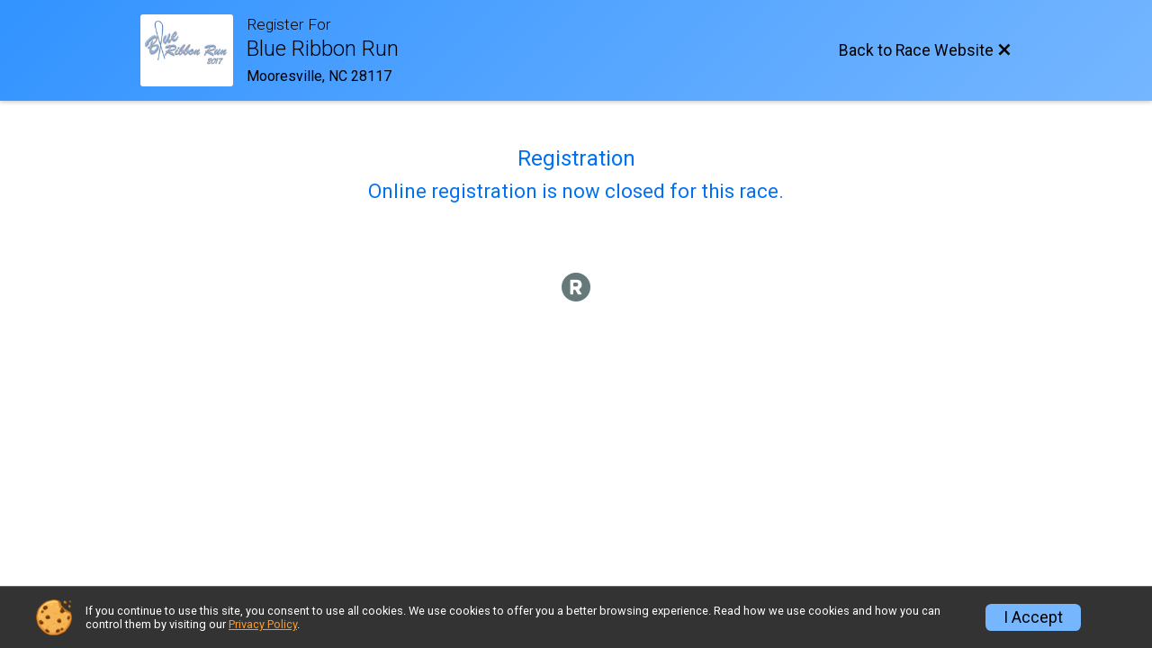

--- FILE ---
content_type: application/javascript
request_url: https://d368g9lw5ileu7.cloudfront.net/js/components/lazyLoad.min.bLGmDc.js
body_size: 638
content:
var $jscomp=$jscomp||{};$jscomp.scope={};$jscomp.arrayIteratorImpl=function(b){var f=0;return function(){return f<b.length?{done:!1,value:b[f++]}:{done:!0}}};$jscomp.arrayIterator=function(b){return{next:$jscomp.arrayIteratorImpl(b)}};$jscomp.makeIterator=function(b){var f="undefined"!=typeof Symbol&&Symbol.iterator&&b[Symbol.iterator];return f?f.call(b):$jscomp.arrayIterator(b)};
$(function(){var b=!!window.IntersectionObserver,f={rootMargin:"300px 0px"},n=function(c){for(var a=$(document.createElement("img")),d=c.attributes,e=0;e<d.length;e++){var k=d[e].name;0==k.indexOf("data-")&&(k=k.substr(5));a.attr(k,d[e].value)}$(c).replaceWith(a)},g=null,l=0;b&&(g=new IntersectionObserver(function(c){c.forEach(function(a){a.isIntersecting&&(a=a.target,g.unobserve(a),n(a),l--);0==l&&g.disconnect()})},f));var p=$("span.lazyloadImg");l=p.length;var q=function(){null!==g?($(this).text("-"),
g.observe(this)):n(this)};p.each(q);b&&(new MutationObserver(function(c){c=$jscomp.makeIterator(c);for(var a=c.next();!a.done;a=c.next()){a=$jscomp.makeIterator(a.value.addedNodes);for(var d=a.next();!d.done;d=a.next())if(d=d.value,d instanceof HTMLElement){var e=$(d).find("span.lazyloadImg");$(d).is("span.lazyloadImg")&&(e=e.add(d));l+=e.length;e.each(q)}}})).observe(document.body,{subtree:!0,childList:!0});var r=function(c){c.prop("src",c.data("lazy-src"))},h=null,m=0;b&&(h=new IntersectionObserver(function(c){c.forEach(function(a){a.isIntersecting&&
(a=a.target,h.unobserve(a),r($(a)),m--);0==m&&h.disconnect()})},f));b=$("iframe[data-lazy-src]");m=b.length;b.each(function(){null!==h?h.observe(this):r($(this))})});

//0647c758f26241978ee459bc2d31ae35
